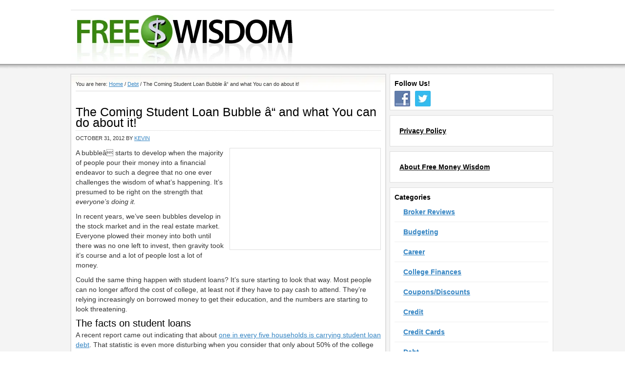

--- FILE ---
content_type: text/html
request_url: https://freemoneywisdom.com/the-coming-student-loan-bubble-and-what-you-can-do-about-it/
body_size: 7165
content:
<!DOCTYPE html PUBLIC "-//W3C//DTD XHTML 1.0 Transitional//EN" "http://www.w3.org/TR/xhtml1/DTD/xhtml1-transitional.dtd"><html xmlns="http://www.w3.org/1999/xhtml" lang="en-US" xml:lang="en-US"><head profile="http://gmpg.org/xfn/11">
<meta http-equiv="Content-Type" content="text/html; charset=UTF-8"/><meta name="robots" content="index, follow, max-image-preview:large, max-snippet:-1, max-video-preview:-1"/> <!-- This site is optimized with the Yoast SEO plugin v21.6 - https://yoast.com/wordpress/plugins/seo/ --><title>The Coming Student Loan Bubble â€“ and what You can do about it!</title>
	<link rel="canonical" href="https://freemoneywisdom.com/the-coming-student-loan-bubble-and-what-you-can-do-about-it/" />
<link rel="stylesheet" id="siteground-optimizer-combined-css-45627aedb17041bd70536e67e0470cfb" href="../wp-content/uploads/siteground-optimizer-assets/siteground-optimizer-combined-css-45627aedb17041bd70536e67e0470cfb.css" media="all"/><meta name="description" content="The coming student loan bubble is something you should be aware of and prepare for. It can either cause a crisis or really benefit your wallet."/><meta name="twitter:label1" content="Written by"/><meta name="twitter:data1" content="Kevin"/><meta name="twitter:label2" content="Est. reading time"/><meta name="twitter:data2" content="4 minutes"/> <script type="application/ld+json" class="yoast-schema-graph">{"@context":"https://schema.org","@graph":[{"@type":"WebPage","@id":"https://freemoneywisdom.com/the-coming-student-loan-bubble-and-what-you-can-do-about-it/","url":"https://freemoneywisdom.com/the-coming-student-loan-bubble-and-what-you-can-do-about-it/","name":"The Coming Student Loan Bubble â€“ and what You can do about it!","isPartOf":{"@id":"https://freemoneywisdom.com/#website"},"primaryImageOfPage":{"@id":"https://freemoneywisdom.com/the-coming-student-loan-bubble-and-what-you-can-do-about-it/#primaryimage"},"image":{"@id":"https://freemoneywisdom.com/the-coming-student-loan-bubble-and-what-you-can-do-about-it/#primaryimage"},"thumbnailUrl":"https://freemoneywisdom.com/wp-content/uploads/2012/09/financial-bubble.jpg","datePublished":"2012-10-31T18:00:51+00:00","dateModified":"2013-11-21T22:11:49+00:00","author":{"@id":"https://freemoneywisdom.com/#/schema/person/d3743da8368d5a9d4679f2d967c34fa5"},"description":"The coming student loan bubble is something you should be aware of and prepare for. It can either cause a crisis or really benefit your wallet.","breadcrumb":{"@id":"https://freemoneywisdom.com/the-coming-student-loan-bubble-and-what-you-can-do-about-it/#breadcrumb"},"inLanguage":"en-US","potentialAction":[{"@type":"ReadAction","target":["https://freemoneywisdom.com/the-coming-student-loan-bubble-and-what-you-can-do-about-it/"]}]},{"@type":"ImageObject","inLanguage":"en-US","@id":"https://freemoneywisdom.com/the-coming-student-loan-bubble-and-what-you-can-do-about-it/#primaryimage","url":"https://freemoneywisdom.com/wp-content/uploads/2012/09/financial-bubble.jpg","contentUrl":"https://freemoneywisdom.com/wp-content/uploads/2012/09/financial-bubble.jpg","width":"500","height":"333","caption":"financial bubble"},{"@type":"BreadcrumbList","@id":"https://freemoneywisdom.com/the-coming-student-loan-bubble-and-what-you-can-do-about-it/#breadcrumb","itemListElement":[{"@type":"ListItem","position":1,"name":"Home","item":"https://freemoneywisdom.com/"},{"@type":"ListItem","position":2,"name":"The Coming Student Loan Bubble â“ and what You can do about it!"}]},{"@type":"WebSite","@id":"https://freemoneywisdom.com/#website","url":"https://freemoneywisdom.com/","name":"Free Money Wisdom","description":"A personal finance blog that is dedicated to helping average Americans grow their wealth and retire early!","potentialAction":[{"@type":"SearchAction","target":{"@type":"EntryPoint","urlTemplate":"https://freemoneywisdom.com/?s={search_term_string}"},"query-input":"required name=search_term_string"}],"inLanguage":"en-US"},{"@type":"Person","@id":"https://freemoneywisdom.com/#/schema/person/d3743da8368d5a9d4679f2d967c34fa5","name":"Kevin","image":{"@type":"ImageObject","inLanguage":"en-US","@id":"https://freemoneywisdom.com/#/schema/person/image/","url":"https://secure.gravatar.com/avatar/bf90ccb07d8f4779606bc25de91d562f?s=96&d=mm&r=g","contentUrl":"https://secure.gravatar.com/avatar/bf90ccb07d8f4779606bc25de91d562f?s=96&d=mm&r=g","caption":"Kevin"},"description":"With backgrounds in both accounting and the mortgage industry, Kevin Mercadante is professional personal finance blogger, and the owner of OutOfYourRut.com, a website about careers, business ideas, money and more. A committed Christian, he lives in Atlanta with his wife and two teenage kids.","sameAs":["http://www.outofyourrut.com/"]}]}</script> <!-- / Yoast SEO plugin. --><link rel="dns-prefetch" href="https://platform-api.sharethis.com/"/> <style id="classic-theme-styles-inline-css" type="text/css"> /*! This file is auto-generated */
.wp-block-button__link{color:#fff;background-color:#32373c;border-radius:9999px;box-shadow:none;text-decoration:none;padding:calc(.667em + 2px) calc(1.333em + 2px);font-size:1.125em}.wp-block-file__button{background:#32373c;color:#fff;text-decoration:none} </style> <style id="global-styles-inline-css" type="text/css"> body{--wp--preset--color--black: #000000;--wp--preset--color--cyan-bluish-gray: #abb8c3;--wp--preset--color--white: #ffffff;--wp--preset--color--pale-pink: #f78da7;--wp--preset--color--vivid-red: #cf2e2e;--wp--preset--color--luminous-vivid-orange: #ff6900;--wp--preset--color--luminous-vivid-amber: #fcb900;--wp--preset--color--light-green-cyan: #7bdcb5;--wp--preset--color--vivid-green-cyan: #00d084;--wp--preset--color--pale-cyan-blue: #8ed1fc;--wp--preset--color--vivid-cyan-blue: #0693e3;--wp--preset--color--vivid-purple: #9b51e0;--wp--preset--gradient--vivid-cyan-blue-to-vivid-purple: linear-gradient(135deg,rgba(6,147,227,1) 0%,rgb(155,81,224) 100%);--wp--preset--gradient--light-green-cyan-to-vivid-green-cyan: linear-gradient(135deg,rgb(122,220,180) 0%,rgb(0,208,130) 100%);--wp--preset--gradient--luminous-vivid-amber-to-luminous-vivid-orange: linear-gradient(135deg,rgba(252,185,0,1) 0%,rgba(255,105,0,1) 100%);--wp--preset--gradient--luminous-vivid-orange-to-vivid-red: linear-gradient(135deg,rgba(255,105,0,1) 0%,rgb(207,46,46) 100%);--wp--preset--gradient--very-light-gray-to-cyan-bluish-gray: linear-gradient(135deg,rgb(238,238,238) 0%,rgb(169,184,195) 100%);--wp--preset--gradient--cool-to-warm-spectrum: linear-gradient(135deg,rgb(74,234,220) 0%,rgb(151,120,209) 20%,rgb(207,42,186) 40%,rgb(238,44,130) 60%,rgb(251,105,98) 80%,rgb(254,248,76) 100%);--wp--preset--gradient--blush-light-purple: linear-gradient(135deg,rgb(255,206,236) 0%,rgb(152,150,240) 100%);--wp--preset--gradient--blush-bordeaux: linear-gradient(135deg,rgb(254,205,165) 0%,rgb(254,45,45) 50%,rgb(107,0,62) 100%);--wp--preset--gradient--luminous-dusk: linear-gradient(135deg,rgb(255,203,112) 0%,rgb(199,81,192) 50%,rgb(65,88,208) 100%);--wp--preset--gradient--pale-ocean: linear-gradient(135deg,rgb(255,245,203) 0%,rgb(182,227,212) 50%,rgb(51,167,181) 100%);--wp--preset--gradient--electric-grass: linear-gradient(135deg,rgb(202,248,128) 0%,rgb(113,206,126) 100%);--wp--preset--gradient--midnight: linear-gradient(135deg,rgb(2,3,129) 0%,rgb(40,116,252) 100%);--wp--preset--font-size--small: 13px;--wp--preset--font-size--medium: 20px;--wp--preset--font-size--large: 36px;--wp--preset--font-size--x-large: 42px;--wp--preset--spacing--20: 0.44rem;--wp--preset--spacing--30: 0.67rem;--wp--preset--spacing--40: 1rem;--wp--preset--spacing--50: 1.5rem;--wp--preset--spacing--60: 2.25rem;--wp--preset--spacing--70: 3.38rem;--wp--preset--spacing--80: 5.06rem;--wp--preset--shadow--natural: 6px 6px 9px rgba(0, 0, 0, 0.2);--wp--preset--shadow--deep: 12px 12px 50px rgba(0, 0, 0, 0.4);--wp--preset--shadow--sharp: 6px 6px 0px rgba(0, 0, 0, 0.2);--wp--preset--shadow--outlined: 6px 6px 0px -3px rgba(255, 255, 255, 1), 6px 6px rgba(0, 0, 0, 1);--wp--preset--shadow--crisp: 6px 6px 0px rgba(0, 0, 0, 1);}:where(.is-layout-flex){gap: 0.5em;}:where(.is-layout-grid){gap: 0.5em;}body .is-layout-flow > .alignleft{float: left;margin-inline-start: 0;margin-inline-end: 2em;}body .is-layout-flow > .alignright{float: right;margin-inline-start: 2em;margin-inline-end: 0;}body .is-layout-flow > .aligncenter{margin-left: auto !important;margin-right: auto !important;}body .is-layout-constrained > .alignleft{float: left;margin-inline-start: 0;margin-inline-end: 2em;}body .is-layout-constrained > .alignright{float: right;margin-inline-start: 2em;margin-inline-end: 0;}body .is-layout-constrained > .aligncenter{margin-left: auto !important;margin-right: auto !important;}body .is-layout-constrained > :where(:not(.alignleft):not(.alignright):not(.alignfull)){max-width: var(--wp--style--global--content-size);margin-left: auto !important;margin-right: auto !important;}body .is-layout-constrained > .alignwide{max-width: var(--wp--style--global--wide-size);}body .is-layout-flex{display: flex;}body .is-layout-flex{flex-wrap: wrap;align-items: center;}body .is-layout-flex > *{margin: 0;}body .is-layout-grid{display: grid;}body .is-layout-grid > *{margin: 0;}:where(.wp-block-columns.is-layout-flex){gap: 2em;}:where(.wp-block-columns.is-layout-grid){gap: 2em;}:where(.wp-block-post-template.is-layout-flex){gap: 1.25em;}:where(.wp-block-post-template.is-layout-grid){gap: 1.25em;}.has-black-color{color: var(--wp--preset--color--black) !important;}.has-cyan-bluish-gray-color{color: var(--wp--preset--color--cyan-bluish-gray) !important;}.has-white-color{color: var(--wp--preset--color--white) !important;}.has-pale-pink-color{color: var(--wp--preset--color--pale-pink) !important;}.has-vivid-red-color{color: var(--wp--preset--color--vivid-red) !important;}.has-luminous-vivid-orange-color{color: var(--wp--preset--color--luminous-vivid-orange) !important;}.has-luminous-vivid-amber-color{color: var(--wp--preset--color--luminous-vivid-amber) !important;}.has-light-green-cyan-color{color: var(--wp--preset--color--light-green-cyan) !important;}.has-vivid-green-cyan-color{color: var(--wp--preset--color--vivid-green-cyan) !important;}.has-pale-cyan-blue-color{color: var(--wp--preset--color--pale-cyan-blue) !important;}.has-vivid-cyan-blue-color{color: var(--wp--preset--color--vivid-cyan-blue) !important;}.has-vivid-purple-color{color: var(--wp--preset--color--vivid-purple) !important;}.has-black-background-color{background-color: var(--wp--preset--color--black) !important;}.has-cyan-bluish-gray-background-color{background-color: var(--wp--preset--color--cyan-bluish-gray) !important;}.has-white-background-color{background-color: var(--wp--preset--color--white) !important;}.has-pale-pink-background-color{background-color: var(--wp--preset--color--pale-pink) !important;}.has-vivid-red-background-color{background-color: var(--wp--preset--color--vivid-red) !important;}.has-luminous-vivid-orange-background-color{background-color: var(--wp--preset--color--luminous-vivid-orange) !important;}.has-luminous-vivid-amber-background-color{background-color: var(--wp--preset--color--luminous-vivid-amber) !important;}.has-light-green-cyan-background-color{background-color: var(--wp--preset--color--light-green-cyan) !important;}.has-vivid-green-cyan-background-color{background-color: var(--wp--preset--color--vivid-green-cyan) !important;}.has-pale-cyan-blue-background-color{background-color: var(--wp--preset--color--pale-cyan-blue) !important;}.has-vivid-cyan-blue-background-color{background-color: var(--wp--preset--color--vivid-cyan-blue) !important;}.has-vivid-purple-background-color{background-color: var(--wp--preset--color--vivid-purple) !important;}.has-black-border-color{border-color: var(--wp--preset--color--black) !important;}.has-cyan-bluish-gray-border-color{border-color: var(--wp--preset--color--cyan-bluish-gray) !important;}.has-white-border-color{border-color: var(--wp--preset--color--white) !important;}.has-pale-pink-border-color{border-color: var(--wp--preset--color--pale-pink) !important;}.has-vivid-red-border-color{border-color: var(--wp--preset--color--vivid-red) !important;}.has-luminous-vivid-orange-border-color{border-color: var(--wp--preset--color--luminous-vivid-orange) !important;}.has-luminous-vivid-amber-border-color{border-color: var(--wp--preset--color--luminous-vivid-amber) !important;}.has-light-green-cyan-border-color{border-color: var(--wp--preset--color--light-green-cyan) !important;}.has-vivid-green-cyan-border-color{border-color: var(--wp--preset--color--vivid-green-cyan) !important;}.has-pale-cyan-blue-border-color{border-color: var(--wp--preset--color--pale-cyan-blue) !important;}.has-vivid-cyan-blue-border-color{border-color: var(--wp--preset--color--vivid-cyan-blue) !important;}.has-vivid-purple-border-color{border-color: var(--wp--preset--color--vivid-purple) !important;}.has-vivid-cyan-blue-to-vivid-purple-gradient-background{background: var(--wp--preset--gradient--vivid-cyan-blue-to-vivid-purple) !important;}.has-light-green-cyan-to-vivid-green-cyan-gradient-background{background: var(--wp--preset--gradient--light-green-cyan-to-vivid-green-cyan) !important;}.has-luminous-vivid-amber-to-luminous-vivid-orange-gradient-background{background: var(--wp--preset--gradient--luminous-vivid-amber-to-luminous-vivid-orange) !important;}.has-luminous-vivid-orange-to-vivid-red-gradient-background{background: var(--wp--preset--gradient--luminous-vivid-orange-to-vivid-red) !important;}.has-very-light-gray-to-cyan-bluish-gray-gradient-background{background: var(--wp--preset--gradient--very-light-gray-to-cyan-bluish-gray) !important;}.has-cool-to-warm-spectrum-gradient-background{background: var(--wp--preset--gradient--cool-to-warm-spectrum) !important;}.has-blush-light-purple-gradient-background{background: var(--wp--preset--gradient--blush-light-purple) !important;}.has-blush-bordeaux-gradient-background{background: var(--wp--preset--gradient--blush-bordeaux) !important;}.has-luminous-dusk-gradient-background{background: var(--wp--preset--gradient--luminous-dusk) !important;}.has-pale-ocean-gradient-background{background: var(--wp--preset--gradient--pale-ocean) !important;}.has-electric-grass-gradient-background{background: var(--wp--preset--gradient--electric-grass) !important;}.has-midnight-gradient-background{background: var(--wp--preset--gradient--midnight) !important;}.has-small-font-size{font-size: var(--wp--preset--font-size--small) !important;}.has-medium-font-size{font-size: var(--wp--preset--font-size--medium) !important;}.has-large-font-size{font-size: var(--wp--preset--font-size--large) !important;}.has-x-large-font-size{font-size: var(--wp--preset--font-size--x-large) !important;}
.wp-block-navigation a:where(:not(.wp-element-button)){color: inherit;}
:where(.wp-block-post-template.is-layout-flex){gap: 1.25em;}:where(.wp-block-post-template.is-layout-grid){gap: 1.25em;}
:where(.wp-block-columns.is-layout-flex){gap: 2em;}:where(.wp-block-columns.is-layout-grid){gap: 2em;}
.wp-block-pullquote{font-size: 1.5em;line-height: 1.6;} </style> <!--[if lt IE 9]> <script defer type="text/javascript" src="https://freemoneywisdom.com/wp-content/themes/genesis/lib/js/html5shiv.min.js" id="html5shiv-js"></script> <![endif]--> <script defer type="text/javascript" src="../js/sharethis.js" id="googleanalytics-platform-sharethis-js"></script><link rel="https://api.w.org/" href="https://freemoneywisdom.com/wp-json/"/><link rel="EditURI" type="application/rsd+xml" title="RSD" href="https://freemoneywisdom.com/xmlrpc.php?rsd"/><meta name="generator" content="WordPress 6.4.2"/><link rel="shortlink" href="https://freemoneywisdom.com/?p=5984"/><link rel="icon" href="../wp-content/themes/education/images/favicon.ico"/><link rel="pingback" href="https://freemoneywisdom.com/xmlrpc.php"/><meta name="google-site-verification" content="6jbWgp6-N92KzCIGAV2WD3b2hGcN3A0nUr1bdC8ssbE"/><link rel="author" href="https://plus.google.com/u/0/115872569331502692190/posts"/><script> (function() {
 (function (i, s, o, g, r, a, m) {
 i['GoogleAnalyticsObject'] = r;
 i[r] = i[r] || function () {
 (i[r].q = i[r].q || []).push(arguments)
 }, i[r].l = 1 * new Date();
 a = s.createElement(o),
 m = s.getElementsByTagName(o)[0];
 a.async = 1;
 a.src = g;
 m.parentNode.insertBefore(a, m)
 })(window, document, 'script', 'https://google-analytics.com/analytics.js', 'ga');
 ga('create', 'UA-20911181-1', 'auto');
 ga('send', 'pageview');
 })(); </script> <style type="text/css">.broken_link, a.broken_link {
 text-decoration: line-through;
}</style></head><body class="post-template-default single single-post postid-5984 single-format-standard header-image header-full-width content-sidebar"><div id="wrap"><div id="topnav-afublog"><div class="topnav-left-afublog"></div><!-- end .topnav-left-afublog --><div class="topnav-right-afublog"></div><!-- end .topnav-left-afublog --></div><!-- end #topnav-afublog --><div id="header"><div class="wrap"><div id="title-area"><p id="title"><a href="/">Free Money Wisdom</a></p><p id="description">A personal finance blog that is dedicated to helping average Americans grow their wealth and retire early!</p></div></div></div><div id="inner"><div class="wrap"><div id="content-sidebar-wrap"><div id="content" class="hfeed"><div class="breadcrumb">You are here: <a href="/"><span class="breadcrumb-link-text-wrap" itemprop="name">Home</span></a> <span aria-label="breadcrumb separator">/</span> <a href="../category/debt/"><span class="breadcrumb-link-text-wrap" itemprop="name">Debt</span></a> <span aria-label="breadcrumb separator">/</span> The Coming Student Loan Bubble â“ and what You can do about it!</div><div class="post-5984 post type-post status-publish format-standard has-post-thumbnail hentry category-debt entry"><h1 class="entry-title">The Coming Student Loan Bubble â“ and what You can do about it!</h1><div class="post-info"><span class="date published time" title="2012-10-31T10:00:51-06:00">October 31, 2012</span> by <span class="author vcard"><span class="fn"><a href="../author/kevin/" title="Posts by Kevin" rel="author">Kevin</a></span></span></div><div class="entry-content"><p><a href="../wp-content/uploads/2012/09/financial-bubble.jpg"><img decoding="async" class="alignright size-medium wp-image-6161 lazyload" title="financial bubble" src="[data-uri]" data-src="" alt="financial bubble" width="300" height="199"/><noscript></noscript></a>A bubbleâ starts to develop when the majority of people pour their money into a financial endeavor to such a degree that no one ever challenges the wisdom of what’s happening. It’s presumed to be right on the strength that <em>everyone’s doing it.</em></p><p>In recent years, we’ve seen bubbles develop in the stock market and in the real estate market. Everyone plowed their money into both until there was no one left to invest, then gravity took it’s course and a lot of people lost a lot of money.</p><p>Could the same thing happen with student loans? It’s sure starting to look that way. Most people can no longer afford the cost of college, at least not if they have to pay cash to attend. They’re relying increasingly on borrowed money to get their education, and the numbers are starting to look threatening.</p><h3>The facts on student loans</h3><p>A recent report came out indicating that about <a href="http://news.yahoo.com/student-debt-stretches-record-1-5-households-220125251.html">one in every five households is carrying student loan debt</a>. That statistic is even more disturbing when you consider that only about 50% of the college age population actually ever enrolls in college. Only about half of those ever finish. Put another way, 25% of the population have college degrees and something close to 80% of them are carrying student loans.</p><p>What this tells us is that the majority of college graduates are using student loans to pay for at least part of the cost of attending school.</p><p>The same report indicated that the average debt load being carried was $26,682. That number is from 2010â”we can assume that it’s even higher now. In fact, the average amount of student loan debt has doubled since 1989.</p><h3>What’s driving the debt and creating the bubble</h3><p>College costs are rising relentlessly, and this is forcing students to rely more heavily on debt as a way to pay. This is where the bubble factor enters the picture. Loans are the reason why college costs have been able to rise despite the recession and the toll it’s taken on many middle class families. What students lack in ability to pay is being covered by loans.</p><p>In a classic bubble, prices rise past the ability of the average consumer to buy. Loan programs enable prices to rise past this point, setting up a collapseâ”the bursting of the bubble.</p><h3>The eerie parallels to the mortgage business</h3><p>With the mortgage meltdown still in recent memory, we should consider the parallels to student debt.</p><p>It was the goal of the government that everyone who wanted to own a home should be able to do so. That opens the question however, <em>what do we do about those who can’t afford a home?</em></p><p>Answer: <em>financing.</em></p><p>The mortgage industry responded to the challenge of getting a home for everyone who wanted to own a one with <em>non-qualifier loans</em>. This included no-income verification loans, no down/100% financing loans, and loans for people with poor credit.</p><p>How does that relate to student loans? <em>There are no required qualifications for student loans either!</em> Any one who wants one can get one. A student can wrack up six figures in student loan debt without ever having to prove the ability to repay them.</p><p>That’s sending young people flocking to college in record numbers. Home ownership rates reached record highs (near 70%) <em>just before housing tanked.</em></p><p>On the strength of student loans, many college careers are becoming saturated. That’s putting downward pressure on both salaries and jobs, affecting the ability to repay. Whether it’s a house or a college degree, once too many people have them, they’re of less value.</p><p>That’s when the bubble bursts.</p><h3>Don’t be one of the victims of this bubble</h3><p>If you’re making the college decision for yourself or your children, you can avoid this bubble. Look for less expensive schools, work/study programs, or ways to pay for college without having to rely on student loans.</p><p>If you’re out of school and your student loans are already a problem, look into the Income-Based Repayment plan, or IBR. Under the program, your student loan repayments can either be reduced to a percentage of your income, or even partially forgiven. There is a <a href="http://www.ibrinfo.org/calculator.php">calculator</a> that can tell you if you qualify.</p><p><em>Do you see a bubble developing with student loans?</em></p><p>photo by Justin D Miller</p> <!--<rdf:RDF xmlns:rdf="http://www.w3.org/1999/02/22-rdf-syntax-ns#"
 xmlns:dc="http://purl.org/dc/elements/1.1/"
 xmlns:trackback="http://madskills.com/public/xml/rss/module/trackback/"> <rdf:Description rdf:about="https://freemoneywisdom.com/the-coming-student-loan-bubble-and-what-you-can-do-about-it/"
 dc:identifier="https://freemoneywisdom.com/the-coming-student-loan-bubble-and-what-you-can-do-about-it/"
 dc:title="The Coming Student Loan Bubble â“ and what You can do about it!"
 trackback:ping="https://freemoneywisdom.com/the-coming-student-loan-bubble-and-what-you-can-do-about-it/trackback/" /> </rdf:RDF>--></div><div class="post-meta"><span class="categories">Filed Under: <a href="../category/debt/" rel="category tag">Debt</a></span></div></div></div><div id="sidebar" class="sidebar widget-area"><div id="social-widget-6" class="widget Social_Widget"><div class="widget-wrap"><h4 class="widget-title widgettitle">Follow Us!</h4><div class="socialmedia-buttons smw_left"><a href="https://www.facebook.com/freemoneywisdom" rel="nofollow" target="_blank"><img width="32" height="32" src="../wp-content/plugins/social-media-widget/images/default/32/facebook.png" alt="Follow Us on Facebook" title="Follow Us on Facebook" style="opacity: 0.8; -moz-opacity: 0.8;" class="fade"/></a><a href="https://twitter.com/freemoneywisdom/" rel="nofollow" target="_blank"><img width="32" height="32" src="../wp-content/plugins/social-media-widget/images/default/32/twitter.png" alt="Follow Us on Twitter" title="Follow Us on Twitter" style="opacity: 0.8; -moz-opacity: 0.8;" class="fade"/></a></div></div></div><div id="featured-page-3" class="widget featured-content featuredpage"><div class="widget-wrap"><div class="post-8047 page type-page status-publish hentry entry"><h2 class="entry-title"><a href="../privacy-policy/">Privacy Policy</a></h2></div></div></div><div id="featured-page-5" class="widget featured-content featuredpage"><div class="widget-wrap"><div class="post-2 page type-page status-publish hentry entry"><h2 class="entry-title"><a href="../about/">About Free Money Wisdom</a></h2></div></div></div><div id="categories-6" class="widget widget_categories"><div class="widget-wrap"><h4 class="widget-title widgettitle">Categories</h4><ul><li class="cat-item cat-item-40"><a href="../category/broker-reviews/">Broker Reviews</a></li><li class="cat-item cat-item-7"><a href="/">Budgeting</a></li><li class="cat-item cat-item-41"><a href="../category/career/">Career</a></li><li class="cat-item cat-item-31"><a href="../category/college-finances/">College Finances</a></li><li class="cat-item cat-item-36"><a href="/">Coupons/Discounts</a></li><li class="cat-item cat-item-34"><a href="../category/credit/">Credit</a></li><li class="cat-item cat-item-17"><a href="../category/credit-cards/">Credit Cards</a></li><li class="cat-item cat-item-30"><a href="../category/debt/">Debt</a></li><li class="cat-item cat-item-297"><a href="/">Education</a></li><li class="cat-item cat-item-39"><a href="../category/emergencies/">Emergencies</a></li><li class="cat-item cat-item-37"><a href="../category/family-finances/">Family Finances</a></li><li class="cat-item cat-item-3"><a href="../category/frugal-tip-of-the-week/">Frugal Living</a></li><li class="cat-item cat-item-27"><a href="../category/general-finance/">General Finance</a></li><li class="cat-item cat-item-365"><a href="../category/hints-and-tools/">Hints and Tools</a></li><li class="cat-item cat-item-42"><a href="/">Housing</a></li><li class="cat-item cat-item-35"><a href="../category/insurance/">Insurance</a></li><li class="cat-item cat-item-29"><a href="../category/interviews/">Interviews</a></li><li class="cat-item cat-item-1"><a href="../category/investing/">Investing</a></li><li class="cat-item cat-item-337"><a href="../category/legal/">Legal</a></li><li class="cat-item cat-item-38"><a href="../category/life-experience/">Life Experience</a></li><li class="cat-item cat-item-191"><a href="../category/money-2/">Money</a></li><li class="cat-item cat-item-388"><a href="../category/net-worth/">Net Worth</a></li><li class="cat-item cat-item-387"><a href="../category/other/">Other</a></li><li class="cat-item cat-item-44"><a href="../category/real-estate/">real estate</a></li><li class="cat-item cat-item-25"><a href="../category/retirement/">Retirement</a></li><li class="cat-item cat-item-343"><a href="../category/saving/">Saving</a></li><li class="cat-item cat-item-251"><a href="../category/shopping/">Shopping</a></li><li class="cat-item cat-item-26"><a href="../category/taxes/">Taxes</a></li><li class="cat-item cat-item-43"><a href="../category/travel/">Travel</a></li><li class="cat-item cat-item-33"><a href="../category/world-finance/">World Finance</a></li></ul></div></div></div></div></div><!-- end .wrap --></div><div id="footer" class="footer"><div class="wrap"><div class="gototop"><p><a href="#wrap" rel="nofollow">Return to top of page</a></p></div><div class="creds"><p>Copyright &#x000A9;&nbsp;2023  on <a href="https://my.studiopress.com/themes/genesis/">Genesis Framework</a> &middot; <a href="https://wordpress.org/">WordPress</a> &middot; <a rel="nofollow" href="/">Log in</a></p></div></div></div></div> <script defer src="../wp-content/uploads/siteground-optimizer-assets/siteground-optimizer-combined-js-52e883a727209ef96c64ee021d96bcab.js"></script></body></html>

--- FILE ---
content_type: text/plain
request_url: https://www.google-analytics.com/j/collect?v=1&_v=j102&a=1927293176&t=pageview&_s=1&dl=https%3A%2F%2Ffreemoneywisdom.com%2Fthe-coming-student-loan-bubble-and-what-you-can-do-about-it%2F&ul=en-us%40posix&dt=The%20Coming%20Student%20Loan%20Bubble%20%C3%A2%E2%82%AC%E2%80%9C%20and%20what%20You%20can%20do%20about%20it!&sr=1280x720&vp=1280x720&_u=IEBAAEABAAAAACAAI~&jid=9339690&gjid=1612646948&cid=1623412139.1768912818&tid=UA-20911181-1&_gid=1856189471.1768912818&_r=1&_slc=1&z=2086314011
body_size: -286
content:
2,cG-MX6GK97PCW